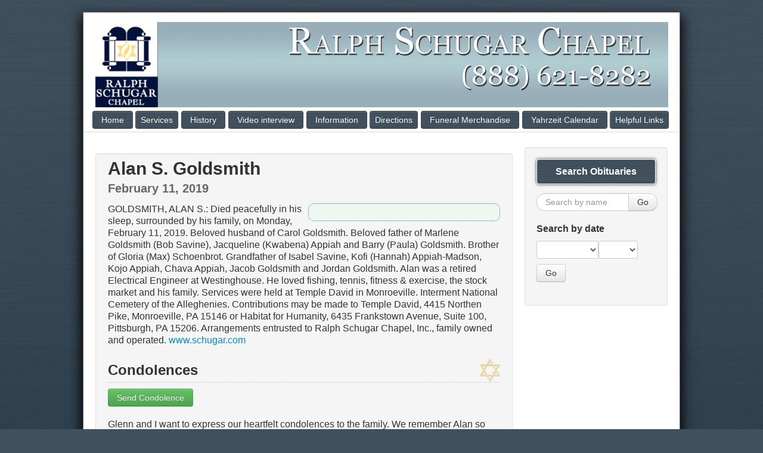

--- FILE ---
content_type: text/html
request_url: https://www.schugar.com/obituaries?id=1806
body_size: 4087
content:
<!DOCTYPE html>
<html lang="en">
<head>
	<meta charset="UTF-8">
	<title>Ralph Schugar, Inc. Funeral Chapel | icons</title>
	<meta name="viewport" content="width=device-width, initial-scale=1.0">
	<meta name="description" content="" />
	<meta name="keywords" content="" />
	<meta name="author" content="Design By Lifestyles Media Group LLC, Owned and Operated by Ralph Schugar, Inc. Funeral Chapel">
	
	
	
	<base href="https://www.schugar.com/" />
	<link href="https://www.schugar.com/css/reset.css" rel="stylesheet" />
	<link href="https://www.schugar.com/css/smoothness/jquery-ui.css" rel="stylesheet" />
	<link href="https://www.schugar.com/js/redactor/css/redactor.css" rel="stylesheet" />
	<link href="https://www.schugar.com/tpl/default/css/style.css" rel="stylesheet" />
	<link href="https://www.schugar.com/css/slideshow.css" rel="stylesheet" />
	<link href="https://www.schugar.com/css/themes/default/default.css" rel="stylesheet" />
	<link href="https://www.schugar.com/css/ceebox.css" rel="stylesheet" />
	<!--[if lt IE 9]><script src="//html5shim.googlecode.com/svn/trunk/html5.js"></script><![endif]-->
    <meta name="google-site-verification" content="ggshDTxSAbSmOboXiIZrfGXMkCYFABfqYnnValVJ9Gc" />
    <meta name="msvalidate.01" content="ADF4E68AE9D603BFBD35E119BB51F5A2" />
    <script>
  (function(i,s,o,g,r,a,m){i['GoogleAnalyticsObject']=r;i[r]=i[r]||function(){
  (i[r].q=i[r].q||[]).push(arguments)},i[r].l=1*new Date();a=s.createElement(o),
  m=s.getElementsByTagName(o)[0];a.async=1;a.src=g;m.parentNode.insertBefore(a,m)
  })(window,document,'script','//www.google-analytics.com/analytics.js','ga');

  ga('create', 'UA-43917647-1', 'schugar.com');
  ga('send', 'pageview');

</script>
</head>
<body>
<div class="container page">

	<div class="logo"><!--<img alt="Ralph Schugar, Inc. Funeral Chapel" src="https://www.schugar.com/tpl/default/img/logo.png" />--></div>
	<div class="header row-fluid">
			<div class="btn-group"><a class="btn btn-inverse" href="home" target="_self">Home</a><a href="service-options" class="btn btn-inverse dropdown-toggle">Services</a>
						<ul class="dropdown-menu"><li><a class="dd-link" href="cremation-options" target="_self">Cremation Services</a></li><li><a class="dd-link" href="Brochures-Additional-Info" target="_self">Brochures</a></li><li><a class="dd-link" href="FAQs" target="_self">FAQs</a></li><li><a class="dd-link" href="service-options" target="_self">Service Options</a></li><li><a class="dd-link" href="aftercare-services" target="_self">After Care Services</a></li><li><a class="dd-link" href="additional-services" target="_self">Additional Services</a></li></ul><a href="historical-background" class="btn btn-inverse dropdown-toggle">History</a>
						<ul class="dropdown-menu"><li><a class="dd-link" href="funeral-directors" target="_self">Funeral Directors</a></li><li><a class="dd-link" href="associates" target="_self">Associates</a></li></ul><a href="Video-interview-from-Temple-Emanuel" class="btn btn-inverse dropdown-toggle">Video interview </a>
						<ul class="dropdown-menu"><li><a class="dd-link" href="Pre-plan-form" target="_self">Pre-Plan Form</a></li></ul><a class="btn btn-inverse" href="information" target="_self">Information</a><a href="location" class="btn btn-inverse dropdown-toggle">Directions</a>
						<ul class="dropdown-menu"><li><a class="dd-link" href="Funeral-Home-Directions" target="_self">Funeral Home Directions</a></li><li><a class="dd-link" href="Cemetery-Directions" target="_self">Cemetary Directions</a></li></ul><a href="merchandise" class="btn btn-inverse dropdown-toggle">Funeral Merchandise</a>
						<ul class="dropdown-menu"><li><a class="dd-link" href="funeral-merchandise" target="_self">Funeral Merchandise</a></li><li><a class="dd-link" href="Caskets-Wood" target="_self">Wood Caskets</a></li></ul><a class="btn btn-inverse" href="yahrzeit" target="_self">Yahrzeit Calendar</a><a href="helpful-links" class="btn btn-inverse dropdown-toggle">Helpful Links</a>
						<ul class="dropdown-menu"><li><a class="dd-link" href="Funeral-Home-Directions" target="_self">Directions</a></li><li><a class="dd-link" href="Help-With-Grief" target="_self">Help With Grief</a></li><li><a class="dd-link" href="Grief-Healing-Resources" target="_self">Grief Healing Resources</a></li><li><a class="dd-link" href="Area-Hotels" target="_self">Area Hotels</a></li><li><a class="dd-link" href="Area-Newspapers" target="_self">Area Newspapers</a></li></ul></div>		<!--</div></div>-->
	</div>
	<section class="back">
		<table class="row-fluid main">
			<tr>
				<td class="span9 leftCol">
									<div class="well" style="padding: 0 20px;margin-top:15px;"><div class="clearfloat"></div>

<h1 style="line-height:30px;">
	Alan S.  Goldsmith	<br />
	<span style="color:#666; font-size:20px;">
	February 11, 2019	</span> </h1>
<div class="pull-right span6" style="margin:0 0 10px 10px; padding:10px; background-color:#EFF8EF; border:1px dotted #099; border-radius:10px; -moz-border-radius:10px; -webkit-border-radius:10px;">
			</div>

<p>GOLDSMITH, ALAN S.: Died peacefully in his sleep, surrounded by his family, on Monday, February 11, 2019. Beloved husband of Carol Goldsmith. Beloved father of Marlene Goldsmith (Bob Savine), Jacqueline (Kwabena) Appiah and Barry (Paula) Goldsmith. Brother of Gloria (Max) Schoenbrot. Grandfather of Isabel Savine, Kofi (Hannah) Appiah-Madson, Kojo Appiah, Chava Appiah, Jacob Goldsmith and Jordan Goldsmith. Alan was a retired Electrical Engineer at Westinghouse. He loved fishing, tennis, fitness &amp; exercise, the stock market and his family. Services were held at Temple David in Monroeville. Interment National Cemetery of the Alleghenies. Contributions may be made to Temple David, 4415 Northen Pike, Monroeville, PA 15146 or Habitat for Humanity, 6435 Frankstown Avenue, Suite 100, Pittsburgh, PA 15206. Arrangements entrusted to Ralph Schugar Chapel, Inc., family owned and operated.&nbsp;<a href="http://www.schugar.com/" class="">www.schugar.com<span rel="pastemarkerend" id="pastemarkerend50171"></span></a><br>
</p>
<div class="clearfix"></div>
<h2>Condolences</h2>
<a class="btn btn-success" href="https://www.schugar.com/send-condolence?id=1806">Send Condolence</a> <br />
<br />
<p>Glenn and I want to express our heartfelt condolences to the family.  We remember Alan so fondly at all of our simchas. His presence will be missed greatly. </p><b>By Glenn and Heidi Freedman</b> - February 16, 2019<hr />	<div class="clearfloat"></div>
</div>
				</div>
				</td>
				<td class="span3 rightCol"> 
					<aside style="margin:10px 0 0 -10px;">
						
		<div class="well">
			<div class="heading" style="height:40px;margin-bottom: 15px;">
				<h4 class="center">Search Obituaries</h4>
			</div>
				<form class="form-search" action="https://www.schugar.com/index.php?url=obituaries" method="post" name="ObitSearch2">
				  <div class="input-append">
				    <input value="" name="obitName" type="text" style="width:125px;" class="search-query" placeholder="Search by name">
				    <button type="submit" class="btn">Go</button>
				  </div>
				</form>
				<h4>Search by date</h4>
				<form action="https://www.schugar.com/index.php?url=obituaries" method="post" name="ObitSearch">
				<select name="month" style="width:auto;">
				<option value=""></option><option value="01">January</option><option value="02">February</option><option value="03">March</option><option value="04">April</option><option value="05">May</option><option value="06">June</option><option value="07">July</option><option value="08">August</option><option value="09">September</option><option value="10">October</option><option value="11">November</option><option value="12">December</option></select><select name="year" style="width:auto;">
				<option value=""></option><option value="2026">2026</option><option value="2025">2025</option><option value="2024">2024</option><option value="2023">2023</option><option value="2022">2022</option><option value="2021">2021</option><option value="2020">2020</option><option value="2019">2019</option><option value="2018">2018</option><option value="2017">2017</option><option value="2016">2016</option></select><input type="submit" class="btn" name="Submit" value="Go" />
			</form></div><div class="clearfloat"></div>               <!--         
                                                 
					</aside>
				</td>
			</tr>
		</table>
       
	</section>
	<div class="row well insideFooter footer">
		<div class="span12">
			<div class="row">
			<div><a href="service-options" target="_self">Services</a> | <a href="historical-background" target="_self">History</a> | <a href="Video-interview-from-Temple-Emanuel" target="_self">Video interview </a> | <a href="location" target="_self">Directions</a> | <a href="merchandise" target="_self">Funeral Merchandise</a> | <a href="helpful-links" target="_self">Helpful Links</a> | </div><br />
			</div>
			<div class="span11">
				Copyright &copy; 2026, Ralph Schugar, Inc. Funeral Chapel. All rights reserved. <br />
				Design By: Lifestyles Media Group, LLC.
				&nbsp;&nbsp;|&nbsp;&nbsp;<a href="https://www.schugar.com/backoffice">BackOffice</a>
				<address>
					5509 Centre Avenue<br>
					Pittsburgh, PA 15232<br>
					(412) 621-8282<br>
					(888) 621 8282
				</address>
			</div>
		<div class="clearfloat"></div>
	</div>
</div>
</div>
	<script src="//ajax.googleapis.com/ajax/libs/jquery/1.8/jquery.min.js"></script>
	<script src="https://www.schugar.com/js/flot/jquery.flot.js"></script>
	<script src="https://www.schugar.com/js/plugins.js"></script>
	<script src="https://www.schugar.com/js/jquery-ui-1.8.22.custom.min.js"></script>
	<script src="https://www.schugar.com/js/jquery.timepicker.js"></script>
	<script src="https://www.schugar.com/js/ceebox.js"></script>
	<script src="https://www.schugar.com/js/yahrzeit.js"></script>
			<script src="https://www.schugar.com/js/slideshow.js"></script>
		<script type="text/javascript">
			$(document).ready(function(){
				$('#slider').nivoSlider({
					effect: 'fade', //sliceDown sliceDownLeft sliceUp sliceUpLeft sliceUpDown sliceUpDownLeft fold fade random slideInRight slideInLeft boxRandom boxRain boxRainReverse boxRainGrow boxRainGrowReverse
					slices: 3, // For slice animations
					boxCols: 8, // For box animations
					boxRows: 4, // For box animations
					animSpeed: 750, // Slide transition speed
					pauseTime: 4000, // How long each slide will show
					startSlide: 0, // Set starting Slide (0 index)
					directionNav: false, // Next & Prev navigation
					directionNavHide: false, // Only show on hover
					controlNav: false, // 1,2,3... navigation
					controlNavThumbs: false, // Use thumbnails for Control Nav
					controlNavThumbsFromRel: false, // Use image rel for thumbs
					controlNavThumbsSearch: '.jpg', // Replace this with...
					controlNavThumbsReplace: '_thumb.jpg', // ...this in thumb Image src
					keyboardNav: false, // Use left & right arrows
					pauseOnHover: true, // Stop animation while hovering
					manualAdvance: false, // Force manual transitions
					captionOpacity: 0.8, // Universal caption opacity
					prevText: 'Prev', // Prev directionNav text
					nextText: 'Next', // Next directionNav text
					randomStart: false, // Start on a random slide
					beforeChange: function(){}, // Triggers before a slide transition
					afterChange: function(){}, // Triggers after a slide transition
					slideshowEnd: function(){}, // Triggers after all slides have been shown
					lastSlide: function(){}, // Triggers when last slide is shown
					afterLoad: function(){} // Triggers when slider has loaded
			    });
			});
		</script>
		<script src="https://www.schugar.com/js/redactor/redactor.js"></script>
	<script src="https://www.schugar.com/js/global.js"></script>
	<script src="https://www.schugar.com/js/yahrzeit.js"></script>
</body>
</html>
